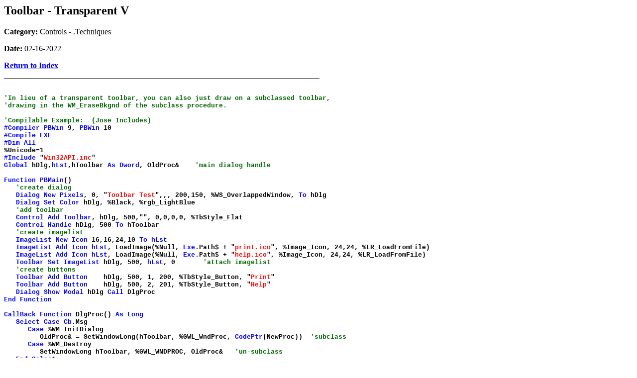

--- FILE ---
content_type: text/html; charset=UTF-8
request_url: https://www.garybeene.com/power/code/gbsnippets0450.htm
body_size: 1589
content:
<html><body>
<h2>Toolbar - Transparent V</h2>
<b>Category:</b> Controls - .Techniques
<p><b>Date:</b> 02-16-2022
<p><a href="index.htm"><b>Return to Index</b></a>
<font face='Courier New' size=-1 > <b>
<p><hr noshade size=2 width=50% align=left><p>
&nbsp;<br>
<font color=darkgreen>'In&nbsp;lieu&nbsp;of&nbsp;a&nbsp;transparent&nbsp;toolbar,&nbsp;you&nbsp;can&nbsp;also&nbsp;just&nbsp;draw&nbsp;on&nbsp;a&nbsp;subclassed&nbsp;toolbar,</font><br>
<font color=darkgreen>'drawing&nbsp;in&nbsp;the&nbsp;WM_EraseBkgnd&nbsp;of&nbsp;the&nbsp;subclass&nbsp;procedure.</font><br>
&nbsp;<br>
<font color=darkgreen>'Compilable&nbsp;Example:&nbsp;&nbsp;(Jose&nbsp;Includes)</font><br>
<font color=blue>#Compiler</font>&nbsp;<font color=blue>PBWin</font>&nbsp;9,&nbsp;<font color=blue>PBWin</font>&nbsp;10<br>
<font color=blue>#Compile</font>&nbsp;<font color=blue>EXE</font><br>
<font color=blue>#Dim</font>&nbsp;<font color=blue>All</font><br>
%Unicode=1<br>
<font color=blue>#Include</font>&nbsp;"<font color=red>Win32API.inc</font>"<br>
<font color=blue>Global</font>&nbsp;hDlg,<font color=blue>hLst</font>,hToolbar&nbsp;<font color=blue>As</font>&nbsp;<font color=blue>Dword</font>,&nbsp;OldProc&&nbsp;&nbsp;&nbsp;&nbsp;<font color=darkgreen>'main&nbsp;dialog&nbsp;handle</font><br>
&nbsp;<br>
<font color=blue>Function</font>&nbsp;<font color=blue>PBMain</font>()<br>
&nbsp;&nbsp;&nbsp;<font color=darkgreen>'create&nbsp;dialog</font><br>
&nbsp;&nbsp;&nbsp;<font color=blue>Dialog</font>&nbsp;<font color=blue>New</font>&nbsp;<font color=blue>Pixels</font>,&nbsp;0,&nbsp;"<font color=red>Toolbar&nbsp;Test</font>",,,&nbsp;200,150,&nbsp;%WS_OverlappedWindow,&nbsp;<font color=blue>To</font>&nbsp;hDlg<br>
&nbsp;&nbsp;&nbsp;<font color=blue>Dialog</font>&nbsp;<font color=blue>Set</font>&nbsp;<font color=blue>Color</font>&nbsp;hDlg,&nbsp;%Black,&nbsp;%rgb_LightBlue<br>
&nbsp;&nbsp;&nbsp;<font color=darkgreen>'add&nbsp;toolbar</font><br>
&nbsp;&nbsp;&nbsp;<font color=blue>Control</font>&nbsp;<font color=blue>Add</font>&nbsp;<font color=blue>Toolbar</font>,&nbsp;hDlg,&nbsp;500,"<font color=red></font>",&nbsp;0,0,0,0,&nbsp;%TbStyle_Flat<br>
&nbsp;&nbsp;&nbsp;<font color=blue>Control</font>&nbsp;<font color=blue>Handle</font>&nbsp;hDlg,&nbsp;500&nbsp;<font color=blue>To</font>&nbsp;hToolbar<br>
&nbsp;&nbsp;&nbsp;<font color=darkgreen>'create&nbsp;imagelist</font><br>
&nbsp;&nbsp;&nbsp;<font color=blue>ImageList</font>&nbsp;<font color=blue>New</font>&nbsp;<font color=blue>Icon</font>&nbsp;16,16,24,10&nbsp;<font color=blue>To</font>&nbsp;<font color=blue>hLst</font><br>
&nbsp;&nbsp;&nbsp;<font color=blue>ImageList</font>&nbsp;<font color=blue>Add</font>&nbsp;<font color=blue>Icon</font>&nbsp;<font color=blue>hLst</font>,&nbsp;LoadImage(%Null,&nbsp;<font color=blue>Exe</font>.Path$&nbsp;+&nbsp;"<font color=red>print.ico</font>",&nbsp;%Image_Icon,&nbsp;24,24,&nbsp;%LR_LoadFromFile)<br>
&nbsp;&nbsp;&nbsp;<font color=blue>ImageList</font>&nbsp;<font color=blue>Add</font>&nbsp;<font color=blue>Icon</font>&nbsp;<font color=blue>hLst</font>,&nbsp;LoadImage(%Null,&nbsp;<font color=blue>Exe</font>.Path$&nbsp;+&nbsp;"<font color=red>help.ico</font>",&nbsp;%Image_Icon,&nbsp;24,24,&nbsp;%LR_LoadFromFile)<br>
&nbsp;&nbsp;&nbsp;<font color=blue>Toolbar</font>&nbsp;<font color=blue>Set</font>&nbsp;<font color=blue>ImageList</font>&nbsp;hDlg,&nbsp;500,&nbsp;<font color=blue>hLst</font>,&nbsp;0&nbsp;&nbsp;&nbsp;&nbsp;&nbsp;&nbsp;&nbsp;<font color=darkgreen>'attach&nbsp;imagelist</font><br>
&nbsp;&nbsp;&nbsp;<font color=darkgreen>'create&nbsp;buttons</font><br>
&nbsp;&nbsp;&nbsp;<font color=blue>Toolbar</font>&nbsp;<font color=blue>Add</font>&nbsp;<font color=blue>Button</font>&nbsp;&nbsp;&nbsp;&nbsp;hDlg,&nbsp;500,&nbsp;1,&nbsp;200,&nbsp;%TbStyle_Button,&nbsp;"<font color=red>Print</font>"<br>
&nbsp;&nbsp;&nbsp;<font color=blue>Toolbar</font>&nbsp;<font color=blue>Add</font>&nbsp;<font color=blue>Button</font>&nbsp;&nbsp;&nbsp;&nbsp;hDlg,&nbsp;500,&nbsp;2,&nbsp;201,&nbsp;%TbStyle_Button,&nbsp;"<font color=red>Help</font>"<br>
&nbsp;&nbsp;&nbsp;<font color=blue>Dialog</font>&nbsp;<font color=blue>Show</font>&nbsp;<font color=blue>Modal</font>&nbsp;hDlg&nbsp;<font color=blue>Call</font>&nbsp;DlgProc<br>
<font color=blue>End</font>&nbsp;<font color=blue>Function</font><br>
&nbsp;<br>
<font color=blue>CallBack</font>&nbsp;<font color=blue>Function</font>&nbsp;DlgProc()&nbsp;<font color=blue>As</font>&nbsp;<font color=blue>Long</font><br>
&nbsp;&nbsp;&nbsp;<font color=blue>Select</font>&nbsp;<font color=blue>Case</font>&nbsp;<font color=blue>Cb</font>.Msg<br>
&nbsp;&nbsp;&nbsp;&nbsp;&nbsp;&nbsp;<font color=blue>Case</font>&nbsp;%WM_InitDialog<br>
&nbsp;&nbsp;&nbsp;&nbsp;&nbsp;&nbsp;&nbsp;&nbsp;&nbsp;OldProc&&nbsp;=&nbsp;SetWindowLong(hToolbar,&nbsp;%GWL_WndProc,&nbsp;<font color=blue>CodePtr</font>(NewProc))&nbsp;&nbsp;<font color=darkgreen>'subclass</font><br>
&nbsp;&nbsp;&nbsp;&nbsp;&nbsp;&nbsp;<font color=blue>Case</font>&nbsp;%WM_Destroy<br>
&nbsp;&nbsp;&nbsp;&nbsp;&nbsp;&nbsp;&nbsp;&nbsp;&nbsp;SetWindowLong&nbsp;hToolbar,&nbsp;%GWL_WNDPROC,&nbsp;OldProc&&nbsp;&nbsp;&nbsp;<font color=darkgreen>'un-subclass</font><br>
&nbsp;&nbsp;&nbsp;<font color=blue>End</font>&nbsp;<font color=blue>Select</font><br>
<font color=blue>End</font>&nbsp;<font color=blue>Function</font><br>
&nbsp;<br>
<font color=blue>Function</font>&nbsp;NewProc(<font color=blue>ByVal</font>&nbsp;hWnd&nbsp;<font color=blue>As</font>&nbsp;<font color=blue>Long</font>,&nbsp;<font color=blue>ByVal</font>&nbsp;Msg&nbsp;<font color=blue>As</font>&nbsp;<font color=blue>Long</font>,&nbsp;<font color=blue>ByVal</font>&nbsp;wParam&nbsp;<font color=blue>As</font>&nbsp;<font color=blue>Long</font>,&nbsp;<font color=blue>ByVal</font>&nbsp;lParam&nbsp;<font color=blue>As</font>&nbsp;<font color=blue>Long</font>)&nbsp;<font color=blue>As</font>&nbsp;<font color=blue>Long</font><br>
&nbsp;&nbsp;&nbsp;<font color=blue>Local</font>&nbsp;w,h,origpen,origbrush&nbsp;<font color=blue>As</font>&nbsp;<font color=blue>Long</font>,&nbsp;gRect&nbsp;<font color=blue>As</font>&nbsp;Gradient_Rect<br>
&nbsp;&nbsp;&nbsp;<font color=blue>Dim</font>&nbsp;V(1)&nbsp;<font color=blue>As</font>&nbsp;TriVertex<br>
&nbsp;&nbsp;&nbsp;<font color=blue>Select</font>&nbsp;<font color=blue>Case</font>&nbsp;Msg<br>
&nbsp;&nbsp;&nbsp;&nbsp;&nbsp;&nbsp;<font color=blue>Case</font>&nbsp;%WM_EraseBkgnd&nbsp;&nbsp;&nbsp;&nbsp;&nbsp;<font color=darkgreen>'cb.wParam&nbsp;is&nbsp;the&nbsp;DC&nbsp;of&nbsp;the&nbsp;dialog</font><br>
&nbsp;&nbsp;&nbsp;&nbsp;&nbsp;&nbsp;&nbsp;&nbsp;&nbsp;<font color=blue>Dialog</font>&nbsp;<font color=blue>Get</font>&nbsp;<font color=blue>Client</font>&nbsp;hDlg&nbsp;<font color=blue>To</font>&nbsp;w,h<br>
&nbsp;&nbsp;&nbsp;&nbsp;&nbsp;&nbsp;&nbsp;&nbsp;&nbsp;V(0).x&nbsp;&nbsp;&nbsp;&nbsp;&nbsp;&nbsp;=&nbsp;0<br>
&nbsp;&nbsp;&nbsp;&nbsp;&nbsp;&nbsp;&nbsp;&nbsp;&nbsp;V(0).y&nbsp;&nbsp;&nbsp;&nbsp;&nbsp;&nbsp;=&nbsp;0<br>
&nbsp;&nbsp;&nbsp;&nbsp;&nbsp;&nbsp;&nbsp;&nbsp;&nbsp;V(0).Red&nbsp;&nbsp;&nbsp;&nbsp;=&nbsp;<font color=blue>Mak</font>(<font color=blue>Word</font>,0,255)<br>
&nbsp;&nbsp;&nbsp;&nbsp;&nbsp;&nbsp;&nbsp;&nbsp;&nbsp;V(0).Green&nbsp;&nbsp;=&nbsp;0<br>
&nbsp;&nbsp;&nbsp;&nbsp;&nbsp;&nbsp;&nbsp;&nbsp;&nbsp;V(0).Blue&nbsp;&nbsp;&nbsp;=&nbsp;0<br>
&nbsp;&nbsp;&nbsp;&nbsp;&nbsp;&nbsp;&nbsp;&nbsp;&nbsp;V(1).x&nbsp;&nbsp;&nbsp;&nbsp;&nbsp;&nbsp;=&nbsp;w&nbsp;&nbsp;&nbsp;<font color=darkgreen>'&lt;---&nbsp;not&nbsp;w-1</font><br>
&nbsp;&nbsp;&nbsp;&nbsp;&nbsp;&nbsp;&nbsp;&nbsp;&nbsp;V(1).y&nbsp;&nbsp;&nbsp;&nbsp;&nbsp;&nbsp;=&nbsp;40&nbsp;&nbsp;&nbsp;<font color=darkgreen>'&lt;---&nbsp;not&nbsp;h-1</font><br>
&nbsp;&nbsp;&nbsp;&nbsp;&nbsp;&nbsp;&nbsp;&nbsp;&nbsp;V(1).Red&nbsp;&nbsp;&nbsp;&nbsp;=&nbsp;0<br>
&nbsp;&nbsp;&nbsp;&nbsp;&nbsp;&nbsp;&nbsp;&nbsp;&nbsp;V(1).Green&nbsp;&nbsp;=&nbsp;0<br>
&nbsp;&nbsp;&nbsp;&nbsp;&nbsp;&nbsp;&nbsp;&nbsp;&nbsp;V(1).Blue&nbsp;&nbsp;&nbsp;=&nbsp;<font color=blue>Mak</font>(<font color=blue>Word</font>,0,255)<br>
&nbsp;&nbsp;&nbsp;&nbsp;&nbsp;&nbsp;&nbsp;&nbsp;&nbsp;gRect.UpperLeft&nbsp;=&nbsp;0<br>
&nbsp;&nbsp;&nbsp;&nbsp;&nbsp;&nbsp;&nbsp;&nbsp;&nbsp;gRect.LowerRight&nbsp;=&nbsp;1<br>
&nbsp;&nbsp;&nbsp;&nbsp;&nbsp;&nbsp;&nbsp;&nbsp;&nbsp;GradientFill&nbsp;WParam,&nbsp;V(0),&nbsp;2,&nbsp;gRect,&nbsp;1,&nbsp;%Gradient_Fill_Rect_H<br>
&nbsp;&nbsp;&nbsp;&nbsp;&nbsp;&nbsp;&nbsp;&nbsp;&nbsp;<font color=blue>Function</font>&nbsp;=&nbsp;%True&nbsp;:&nbsp;<font color=blue>Exit</font>&nbsp;<font color=blue>Function</font><br>
&nbsp;&nbsp;&nbsp;<font color=blue>End</font>&nbsp;<font color=blue>Select</font><br>
&nbsp;&nbsp;&nbsp;<font color=blue>Function</font>&nbsp;=&nbsp;CallWindowProc(OldProc&,&nbsp;hWnd,&nbsp;Msg,&nbsp;wParam,&nbsp;lParam)<br>
<font color=blue>End</font>&nbsp;<font color=blue>Function</font><br>
&nbsp;<br>
<font color=darkgreen>'gbs_01111</font><br>
<font color=darkgreen>'Date:&nbsp;03-10-2012</font><br>

<p><hr noshade size=2 width=50% align=left><p>
<i>created by gbSnippets</i><br>
http://www.garybeene.com/sw/gbsnippets.htm</i>
</body></html>

